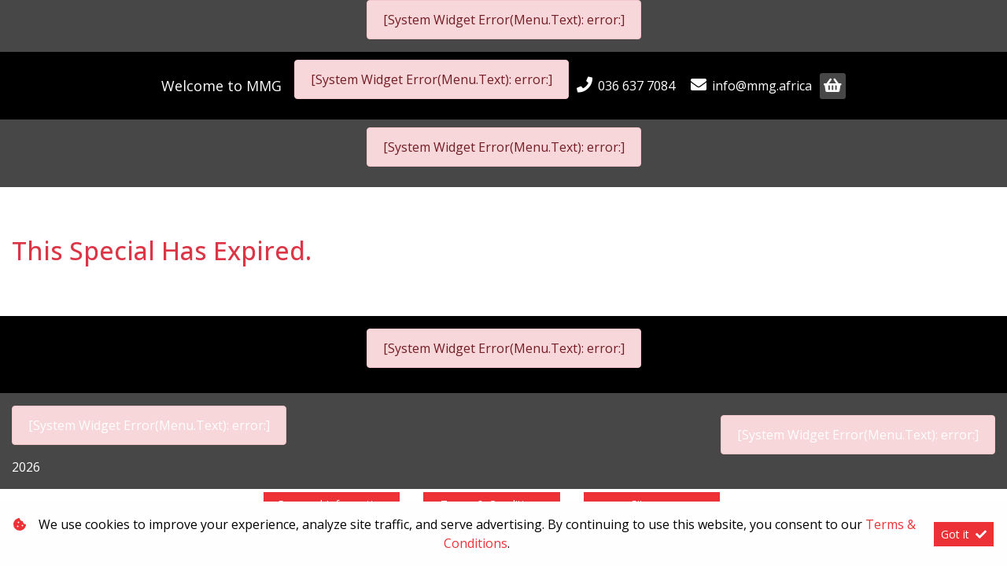

--- FILE ---
content_type: text/html; charset=utf-8
request_url: https://mmg.africa/result/Specials/2022-Kia-Sportage-20-Ignite-Plus-Auto-61175
body_size: 7514
content:
<!DOCTYPE html>
<html

    lang="en"

>
<head>
	
    <!-- Google Tag Manager -->
<script>(function(w,d,s,l,i){w[l]=w[l]||[];w[l].push({'gtm.start':
new Date().getTime(),event:'gtm.js'});var f=d.getElementsByTagName(s)[0],
j=d.createElement(s),dl=l!='dataLayer'?'&l='+l:'';j.async=true;j.src=
'https://www.googletagmanager.com/gtm.js?id='+i+dl;f.parentNode.insertBefore(j,f);
})(window,document,'script','dataLayer','GTM-5DDGDBR8');</script>
<!-- End Google Tag Manager -->
<!-- Meta Pixel Code -->
<script>
  !function(f,b,e,v,n,t,s)
  {if(f.fbq)return;n=f.fbq=function(){n.callMethod?
  n.callMethod.apply(n,arguments):n.queue.push(arguments)};
  if(!f._fbq)f._fbq=n;n.push=n;n.loaded=!0;n.version='2.0';
  n.queue=[];t=b.createElement(e);t.async=!0;
  t.src=v;s=b.getElementsByTagName(e)[0];
  s.parentNode.insertBefore(t,s)}(window, document,'script',
  'https://connect.facebook.net/en_US/fbevents.js');
  fbq('init', '523559902952206');
  fbq('track', 'PageView');
</script>
<noscript><img height="1" width="1" style="display:none"
  src="https://www.facebook.com/tr?id=523559902952206&ev=PageView&noscript=1"
/></noscript>
<!-- End Meta Pixel Code -->
<meta name="iXAuditRule" content="UALinked">
<script async src="https://www.googletagmanager.com/gtag/js?id=G-4HH405ZP27"></script><script> window.dataLayer = window.dataLayer || []; function gtag(){dataLayer.push(arguments);} gtag('js', new Date()); gtag('config', 'G-4HH405ZP27');</script><link id="faviconDG" rel="shortcut icon" href="	https://image.blob.ix.co.za/LayoutImage/35/22/35-22-favicon-22-32x32.ico" type="image/x-icon"><title>2022 Kia Sportage 2.0 Ignite Plus Auto</title>

	<meta charset="utf-8" />
	<meta name="viewport" content="width=device-width, initial-scale=1.0"/>
	<link href="/Content/css?v=_SK6z31Cbp7gOWa_tUHoP5wXE1QTp1OP2XCbAoFtViw1" rel="stylesheet"/>

	
	<link rel="stylesheet" type="text/css" href="/Content/select2css/select2.min.css"/>
	<link rel="stylesheet" type="text/css" href="/Content/fontawesome-all.min.css"/>
	
                    <link href="/Content/Layout/MMG/Upgrade/2023/css/style.css" type="text/css" rel="stylesheet"/>
                <link href="/Content/Layout/MMG/Upgrade/2023/css/widget.css" type="text/css" rel="stylesheet"/>
                <link href="/Content/Layout/MMG/Upgrade/2023/css/custom.css" type="text/css" rel="stylesheet"/>
                <link href="/Content/Layout/MMG/Upgrade/2023/css/side-nav.css" type="text/css" rel="stylesheet"/>
                <link href="/Content/Layout/MMG/Upgrade/2023/css/swiper-bundle.min.css" type="text/css" rel="stylesheet"/>
                <link href="/Content/Layout/MMG/Upgrade/2023/css/mmg.css" type="text/css" rel="stylesheet"/>
                <link href="/Content/Layout/MMG/Upgrade/2023/css/dealer-content.css" type="text/css" rel="stylesheet"/>
    
    

</head>
<body>
	
    <!-- Google Tag Manager (noscript) -->
<noscript><iframe src="https://www.googletagmanager.com/ns.html?id=GTM-5DDGDBR8"
height="0" width="0" style="display:none;visibility:hidden"></iframe></noscript>
<!-- End Google Tag Manager (noscript) -->

	<input type="hidden" value="" id="current-user-fingerprint" />
	<input type="hidden" value="" id="current-user-jwt" />
	<div class="container-fluid">
		
<!-- START Engine 5 Core Render Page -->




<input id="hidden-layout" name="hidden-layout" type="hidden" value="MMG_Upgrade_2023" />
<input id="hidden-website-id" name="hidden-website-id" type="hidden" value="424" />
<input id="hidden-client-id" name="hidden-client-id" type="hidden" value="9128" />
<input id="hidden-page-id" name="hidden-page-id" type="hidden" value="0" />
<input id="hidden-page-content-id" name="hidden-page-content-id" type="hidden" value="0" />
<input id="hidden-legacy-page-id" name="hidden-legacy-page-id" type="hidden" value="0" />
<input id="hidden-page-language" name="hidden-page-language" type="hidden" value="en" />
<input id="simulate-host" name="simulate-host" type="hidden" value="" />
<input id="simulate-layout" name="simulate-layout" type="hidden" value="" />
<input id="simulate-language" name="simulate-language" type="hidden" value="" />
<input id="simulate-preview" name="simulate-preview" type="hidden" value="" />
<input id="hidden-sub-folder" name="hidden-sub-folder" type="hidden" value="" />
<input id="hidden-is-group-url" name="hidden-is-group-url" type="hidden" value="false" />
<input id="hidden-group-alias" name="hidden-group-alias" type="hidden" value="" />

<style>
    @media (min-width: 768px) 
    {
        .cookie-Banner {
            display: flex;
        }
    }
    @media (max-width: 768px) {
        .cookie-Banner .fa-cookie-bite {
            font-size: 0.7em;
            margin-top: 0.40rem !important;
        }
    }
</style>

<!-- Rendering page: 0 -->
<!-- Rendering page content: 0 -->
<div id="layout-container" class="s_def">
  <div class="sv-widget">
    <div class="sv-hidden">
      <div data-widget="WishlistBasket" data-widget-suffix="Testing" data-widget-version="default" data-widget-parameters="" data-widget-result="ReplaceWidget"></div>
    </div>
    <div class="sv_overlay"></div>
    <div class="side-nav">
      <div class="sv-hover-close ext"></div>
      <div class="sv-wrapper">
        <li class="sv_li-option sv_wl">
          <a class="wl-b_wishlistbasket dock-link">
            <i class="w-btn_icon fas fa-heart"></i>
            <span class="w-btn_copy">Wishlist</span>
          </a>
        </li>
        <div data-system-widget="Menu.Text" data-system-widget-data="Category:999,TestCategory:" data-system-widget-parameter="UseList:true"></div>
        <div class="sv-hover-close int"></div>
        <li class="sv_li-option sv_btp">
          <a class="back-to-top dock-link">
            <span>
              <i class="fa fa-angle-up"></i>Back to
                            top</span>
          </a>
        </li>
      </div>
      <div class="sv-hover-close lrg ext"></div>
      <div class="sv-hover-close ext"></div>
    </div>
    <div class="sv-trigger">
      <span class="sv-cta">Quick Links</span>
    </div>
  </div>
  <header id="header" class="s_def">
    <div class="w-100 h-wrapper s_def-header">
      <div class="pre-content">
        <div class="container d-flex">
          <div class="menu-top-wrapper">
            <div class="menu-top">
              <div data-system-widget="Menu.Text" data-system-widget-data="Category:2,TestCategory:" data-system-widget-parameter="UseList:true"></div>
            </div>
          </div>
        </div>
      </div>
      <div class="main-content">
        <div class="container d-flex justify-content-center">
          <div class="content-wrapper">
            <div class="header-copy-wrapper">
              <div class="header-copy">
                <a>Welcome to <system>infoname</system></a>
              </div>
            </div>
            <div class="header-social-wrapper">
              <div class="header-social">
                <div data-system-widget="Menu.Text" data-system-widget-data="Category:3,TestCategory:" data-system-widget-parameter="UseList:true"></div>
              </div>
            </div>
            <div class="header-contact-wrapper">
              <div class="header-contact">
                <system extra="icon=fa fa-phone|clickToCall">infophone</system>
                <system extra="icon=fa fa-envelope">infoemail</system>
              </div>
              <div class="wishlist-wrapper">
                <a class="wishlist-btn wl-b_wishlistbasket">
                  <i class="w-btn_icon fas fa-shopping-basket"></i>
                  <span class="w-btn_copy"></span>
                </a>
              </div>
            </div>
            <div class="menu-mobile-wrapper d-xl-none d-lg-none d-md-block d-sm-block d-block">
              <div class="menu-mobile">
                <div class="logo">
                  <a href="/">
                    <system>infologo</system>
                  </a>
                </div>
                <div data-system-widget="Menu.BootstrapNav" data-system-widget-data="Category:1,TestCategory:" data-system-widget-parameter=""></div>
                <div class="mobile-wishlist-wrapper d-none">
                  <a class="wishlist-btn wl-b_wishlistbasket">
                    <i class="w-btn_icon fas fa-shopping-basket"></i>
                    <span class="w-btn_copy"></span>
                  </a>
                </div>
              </div>
            </div>
          </div>
        </div>
      </div>
      <div class="post-content">
        <div class="container d-flex">
          <div class="menu-desktop-wrapper d-xl-block d-lg-block d-md-none d-sm-none d-none">
            <div class="menu-desktop">
              <div class="logo">
                <a href="/">
                  <system>infologo</system>
                </a>
              </div>
              <div data-system-widget="Menu.Text" data-system-widget-data="Category:1,TestCategory:" data-system-widget-parameter="UseList:true"></div>
              <div></div>
            </div>
          </div>
        </div>
      </div>
    </div>
  </header>
  <div class="m-100px-t" data-layout-homepage="false">
    <div data-content-zone="main" id="divRenderBody">
      <div class="inner">
                

<div class="result-special py-2">
	



		<div class="special-date w-100 pt-1 h2 text-danger">This Special Has Expired.</div>


</div>


            </div>
    </div>
    <div data-content-zone="Zone6" id="Zone_6">
      <div class="Zone_6 mt-5">
                
            </div>
    </div>
    <div data-content-zone="Zone7" id="Zone_7">
      <div class="Zone_7 mt-5">
                
            </div>
    </div>
    <div data-content-zone="Zone8" id="Zone_8">
      <div class="Zone_8 mt-5">
                
            </div>
    </div>
    <div data-content-zone="Zone9" id="Zone_9">
      <div class="Zone_9 mt-5">
                
            </div>
    </div>
    <div data-content-zone="Zone10" id="Zone_10">
      <div class="Zone_10 mt-5">
                
            </div>
    </div>
  </div>
  <footer id="footer" class="s_def">
    <div class="pre-footer">
      <div class="container d-flex">
        <div class="footer-premenu">
          <div data-system-widget="Menu.Text" data-system-widget-data="Category:7,TestCategory:" data-system-widget-parameter="UseStartSeparator:false"></div>
        </div>
      </div>
    </div>
    <div class="main-footer">
      <div class="container d-flex">
        <div class="footer-logo">
          <a href="/">
            <system>infologo</system>
          </a>
        </div>
        <div class="footer-primary">
          <div data-system-widget="Menu.Text" data-system-widget-data="Category:11,TestCategory:" data-system-widget-parameter="UseList:true"></div>
        </div>
        <div class="footer-secondary">
          <div data-system-widget="Menu.Text" data-system-widget-data="Category:10,TestCategory:" data-system-widget-parameter="UseList:true"></div>
        </div>
        <div class="footer-contact">
          <div data-system-widget="Menu.Text" data-system-widget-data="Category:9,TestCategory:" data-system-widget-parameter="UseList:true"></div>
        </div>
        <div class="footer-social">
          <div data-system-widget="Menu.Text" data-system-widget-data="Category:8,TestCategory:" data-system-widget-parameter="UseList:true"></div>
        </div>
        <div class="footer-copy">
          <p>Lorem ipsum dolor sit amet, consectetur adipiscing elit. Vivamus non leo id lorem faucibus
                        sagittis. Donec tortor quam, porta et pretium a, mattis eget diam.</p>
        </div>
      </div>
    </div>
    <div class="post-footer">
      <div class="container d-flex">
        <div class="footer-copyright">
          <div data-system-widget="Menu.Text" data-system-widget-data="Category:99,TestCategory:" data-system-widget-parameter="UseList:true"></div>
          <span class="cr-details">
            <system>year</system>
          </span>
        </div>
        <div class="footer-legal">
          <div data-system-widget="Menu.Text" data-system-widget-data="Category:6,TestCategory:" data-system-widget-parameter="UseStartSeparator:false"></div>
        </div>
      </div>
    </div>
  </footer>
</div>

<div class="ix-system-link row my-1 mw-100">
    <div class="mx-auto col-12 col-lg-6 col-md-8 row">
        <div class="col-lg-4 col-md-6 col-12">
            <a href="/pi" class="btn btn-sm btn-outline-info btn-block">Personal Information</a>
        </div>
        <div class="col-lg-4 col-md-6 col-12">
            <a href="/terms" class="btn btn-sm btn-outline-info btn-block">Terms &amp; Conditions</a>
        </div>
        <div class="col-lg-4 col-md-6 col-12">
            <a href="/sitemap" class="btn btn-sm btn-outline-info btn-block">Sitemap</a>
        </div>
    </div>
</div>
    <div class="ix-powered-by">
        <a href="https://www.ix.co.za/" target="_blank" title="iX Online Motoring">
            <img title="iX Online Motoring" alt="iX Online Motoring" src="https://image.blob.ix.co.za/COVID19/ix_blue_150x120.svg" style="height:60px;margin-right:10px;">
        </a>
        
    </div>
<div class="alert alert-dismissible alert-light cookie-Banner rounded-0 p-3 flex-column flex-md-row align-items-start align-items-md-center justify-content-md-between justify-content-xl-center text-md-left text-xl-center" role="alert">
    <div class="d-flex align-items-start">
        <i class="fas fa-cookie-bite text-primary mr-2 mt-md-1"></i>
        <p class="mb-2 mb-md-0">
            We use cookies to improve your experience, analyze site traffic, and serve advertising.
            By continuing to use this website, you consent to our
            <a href="/terms" rel="noreferrer" target="_blank">Terms &amp; Conditions</a>.
        </p>
    </div>
    <div class="mt-md-0 ml-md-3 flex-shrink-0">
        <button type="button" class="btn btn-primary btn-sm float-right" onclick="dismissCookieAlert(this)">
            <span aria-hidden="true">Got it </span> <i class="fas fa-check ml-1"></i>
        </button>
    </div>
</div>









<!-- END Engine 5 Core Render Page -->

	</div>

	<div id="blueimp-gallery" class="blueimp-gallery blueimp-gallery-controls">
		<div class="slides"></div>
		<h3 class="title"></h3>
		<a class="prev"></a>
		<a class="next"></a>
		<a class="close"></a>
		<a class="play-pause"></a>
		<ol class="indicator"></ol>
	</div>
	<div aria-live="polite" aria-atomic="true" style="position: fixed;right: 10px;top: 10px;z-index: 99999;width: 100%;">
		<div style="position:absolute;top:0;right:0;" id="engine-toast-container">
		</div>
	</div>

	<script src="/bundles/jquery?v=NaSYefN7MmddhrthGgsD-GYgC1XbqUptoWrN0j3Q2vI1"></script>

	<script type="text/javascript">
		var jmlUserAgent = navigator.userAgent.toLowerCase();
		$.browser =
		{
			version: (jmlUserAgent.match(/.+(?:rv|it|ra|ie)[\/: ]([\d.]+)/) || [])[1],
			safari: /webkit/.test(jmlUserAgent),
			opera: /opera/.test(jmlUserAgent),
			msie: /msie/.test(jmlUserAgent) && !/opera/.test(jmlUserAgent),
			mozilla: /mozilla/.test(jmlUserAgent) && !/(compatible|webkit)/.test(jmlUserAgent)
		};
	</script>
	<script type="text/javascript">
		$(document).ready(function ()
		{
			var FingerPrinterCreater = 'kbn4hlso2v50hh35xgsmw1vh';
			var fingerPrint = GetFingerprint(FingerPrinterCreater);
			var userAccessToken = 'eyJhbGciOiJodHRwOi8vd3d3LnczLm9yZy8yMDAxLzA0L3htbGRzaWctbW9yZSNobWFjLXNoYTI1NiIsInR5cCI6IkpXVCJ9.[base64].KHJPp81rohPGjvZzkxBmWCWFw4VN94M2j38siH9WZ-g';

			$("#current-user-jwt").val(userAccessToken);
			$("#current-user-jwt").attr("data-token-date", '26 Jan 2026 05:45:53');
			$("#current-user-fingerprint").val(fingerPrint);
			console.log("fingerprint:" + fingerPrint);
			$("#engine-toast-container").toast();



			if (!!window.localStorage)
			{
				if (localStorage.cookieConsent)
				{
					var date1 = new Date(localStorage.cookieConsentDate);
					var date2 = new Date();
					var Difference_In_Time = date2.getTime() - date1.getTime();
					var Difference_In_Days = Difference_In_Time / (1000 * 3600 * 24);
					if (Math.floor(Difference_In_Days) > 30)
					{
						$(".cookie-Banner").show()
					}
					else
					{
						$(".cookie-Banner").hide()
					}
				}
				else
				{
					$(".cookie-Banner").show()
				}
			}
			lazyload();
		});
	</script>
	<script>
		console.image = function (url, size = 100)
		{
			var image = new Image();
			image.onload = function ()
			{
				var style = [
					'font-size: 1px;',
					'padding: ' + this.height / 100 * size + 'px ' + this.width / 100 * size + 'px;',
					'background: url(' + url + ') no-repeat;',
					'background-size: contain;'
				].join(' ');
				console.log('%c ', style);
			};
			image.src = url;
		};
		console.image("https://image.blob.ix.co.za/COVID19/ix_blue_150x120.svg")
	</script>
	<script>
		function dismissCookieAlert(btn)
		{
			if (!!window.localStorage)
			{
				localStorage.cookieConsent = 1;
				localStorage.cookieConsentDate = new Date();
                $(btn).closest('.cookie-Banner').hide();
				//btn.parent().hide();
			}

		}
	</script>
	<script src="/bundles/bootstrap?v=txcS3jo1O6GTexOjGVhQXTGfhxszBAiYcVkIWUG6yUE1"></script>

	
		<scrypt type="text/javascript" src="/Scripts/inputmask/inputmask.min.js?v=1.01"></scrypt>
		<script type="text/javascript" src="/Scripts/inputmask/jquery.inputmask.min.js?v=1.01"></script>
<script src="/bundles/engine?v=jUYq7GGygPPlfkcx2ePxwNs0gDT9UdWrjQE7tweJJ9g1"></script>
		<script src="/Scripts/Engine/LazyLoader.min.js"></script>
		<script type="text/javascript" src="/Scripts/Engine/Widget/Wishlist.min.js"></script>
		<script type="text/javascript" src="/Scripts/Engine/Widget.min.js?v=1.59"></script>
		<script type="text/javascript" src="/Scripts/select2.min.js"></script>
		<script type="text/javascript" src="/Scripts/Engine/ImageRotator.min.js"></script>
		<script type="text/javascript" src="/Scripts/fingerprint.min.js"></script>
		<script src="/Scripts/WGLHashing.min.js"></script>
		<script type="text/javascript" src="/Scripts/Blueimp/blueimp-gallery.min.js"></script>
		<script type="text/javascript" src="/Scripts/Blueimp/blueimp-gallery-youtube.min.js"></script>
		<script type="text/javascript" src="/Scripts/Blueimp/blueimp-gallery-video.min.js"></script>
		<script type="text/javascript" src="/Scripts/Blueimp/blueimp-gallery-indicator.min.js"></script>
	
    
<script type="text/javascript">
	var JSLabel =
	{
		WidgetLoading: "Loading",
		SystemWidgetError: "System Widget Error",
		FieldLoading: "Loading",
		SelectA: "Select a"
	};
</script>
                <script src="/Content/Layout/MMG/Upgrade/2023/js/script.js" type="text/javascript"></script>
                <script src="/Content/Layout/MMG/Upgrade/2023/js/widget-config.js" type="text/javascript"></script>
                <script src="/Content/Layout/MMG/Upgrade/2023/js/custom.js" type="text/javascript"></script>
                <script src="/Content/Layout/MMG/Upgrade/2023/js/side-nav.js" type="text/javascript"></script>
                <script src="/Content/Layout/MMG/Upgrade/2023/js/swiper-bundle.min.js" type="text/javascript"></script>
                <script type="text/javascript" src="/Scripts/Engine/Widget/Specials.js?v=1.01"></script>
                

	<script type="text/javascript" id="image-gallery-script-tag">
	$(document).ready(function ()
	{
		if (typeof imageGalleryScriptLoaded !== 'undefined')
		{
			InitialiseGalleryspeciallistgallery6117561175();
		}
		else
		{
			var loadScript = $("body").data("loadingImageGalleryScript");
			if (loadScript === null || loadScript === undefined || loadScript === 0)
			{
				$("body").data("loadingImageGalleryScript", 1);
				APIServer.postScriptCall('/Scripts/Engine/Widget/ImageGallery.min.js?v=1.02',function ()
                {
					$("body").data("loadingImageGalleryScript", 2);
                                InitialiseGalleryspeciallistgallery6117561175();
                            });
                        }
			else if (loadScript == 1)
			{
				var timer = window.setInterval(function ()
				{

                    loadScript = $("body").data("loadingImageGalleryScript");
					if (loadScript === 2)
					{
						window.clearInterval(timer);
						InitialiseGalleryspeciallistgallery6117561175();
					}
                }, 10);
			}
		}
	});
	function InitialiseGalleryspeciallistgallery6117561175()
	{
		var gallery = $("#image-gallery-special-list-gallery-61175-61175");
				var zoomValue = 0;

			
		imageGalleryScript.initialise(gallery, zoomValue, 'special-list-gallery-61175-61175');
		lazyload();
			
	}
	function StartGalleryspeciallistgallery6117561175 ()
	{

	}
	</script>



	
    <script>
$('#header').attr('class','s_def');
$('#layout-container').attr('class','s_def');
$('#footer').attr('class','s_def');
</script>
<script>
    $(document).ready(function () {
        var cssLink = $("<link>"), jsLink = document.createElement("script");
        $("head").append(cssLink);
        cssLink.attr({ rel:"stylesheet", type:"text/css", href:"https://www.ix-cssjs.e5.ix.co.za/Content/Layout/client-config/2022/css/mmg.css"});
    });
</script>
<script>
$( document ).ajaxComplete(function() {
$('.basket-wishlist-icon i').removeClass('fa-heart').addClass('fa-shopping-basket')});</script>


</body>
</html>
